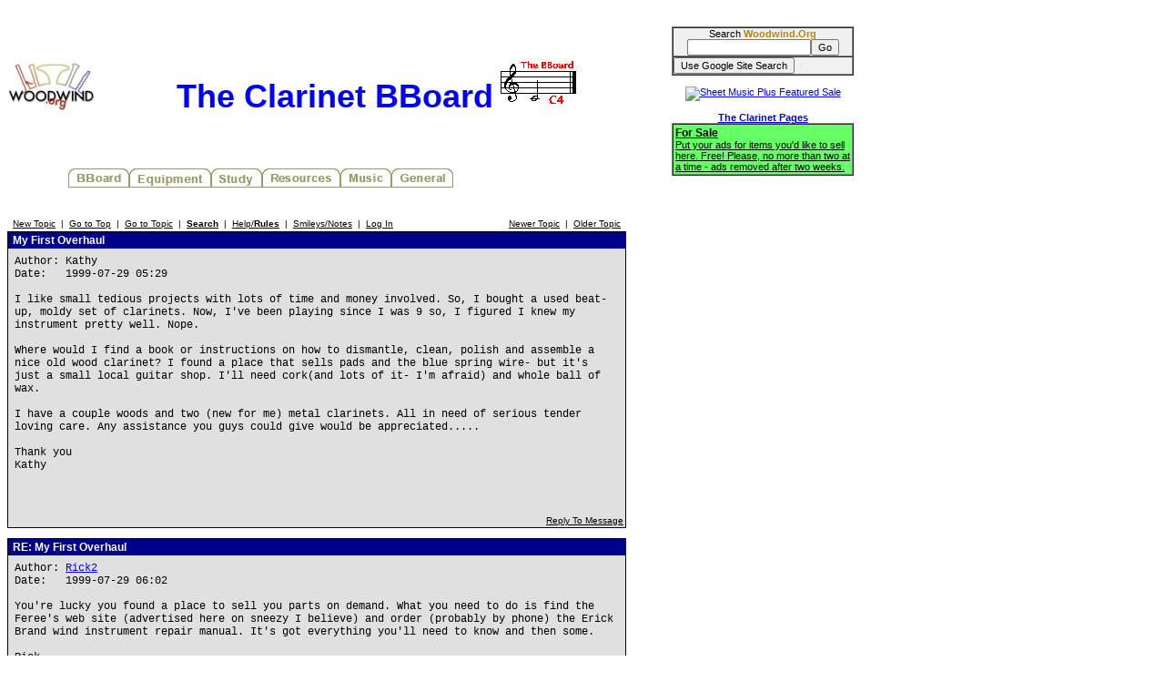

--- FILE ---
content_type: text/html
request_url: http://test.woodwind.org/clarinet/BBoard/read.html?f=1&i=7984&t=7855
body_size: 20386
content:
<!DOCTYPE html PUBLIC "-//W3C//DTD XHTML 1.0 Transitional//EN" "http://www.w3.org/TR/xhtml1/DTD/xhtml1-transitional.dtd">
<html>
<head>
<title>The Clarinet BBoard</title>
<link rel="stylesheet" type="text/css" href="/CSS/Woodwind.css" />
<meta http-equiv="Content-Type" content="text/html; charset=utf-8" />
<meta http-equiv="X-UA-Compatible" content="IE=edge,chrome=1" />
<script src="/JS/Base.js" type="text/javascript"></script>
<script async src="https://pagead2.googlesyndication.com/pagead/js/adsbygoogle.js?client=ca-pub-4626466139341305"
     crossorigin="anonymous"></script></head>
<body>
<table width="931" border="0" cellpadding="0" cellspacing="0">
<tr>
<td align="left" valign="top" width="730"><p align="center" class="bigBanner"><a href="/index.html" onmouseover="setMenuBanner('To the WW5 Menu');" onmouseout="setMenuBanner('');"><img src="/images/tinylogo.jpg" hspace="0" vspace="0" border="0" align="left" height="60" width="96" alt="Woodwind.Org" /></a><span>The Clarinet BBoard<img src="/clarinet/BBoard/images/C4.gif" hspace="0" vspace="0" border="0" height="53" width="97" alt="The C4 standard" /></span></p>
<div class="center"><table width="560" border="0" cellpadding="0" cellspacing="0">
<tr>
<td align="left" valign="top" width="560"><img src="/images/misc/transpix.gif" hspace="0" vspace="0" border="0" height="22" width="1" alt="&nbsp;" /><table width="560" border="0" cellpadding="0" cellspacing="0">
<tr>
<td align="left" valign="top" width="69">&nbsp;</td>
<td align="left" valign="top" width="67"><a href="/clarinet/BBoard/index.html" onmouseover="setMenuBanner('The Clarinet &amp; Klezmer Bulletin Boards');swapImage(clBBoard,'/images/buttons/clBBoard(1).jpg')" onmouseout="setMenuBanner('');swapImage(clBBoard,'/images/buttons/clBBoard(0).jpg')"><img src="/images/buttons/clBBoard(0).jpg" hspace="0" vspace="0" border="0" height="22" width="67" alt="BBoard" name="clBBoard" /></a></td>
<td align="left" valign="top" width="90"><a href="/clarinet/Equipment/index.html" onmouseover="setMenuBanner('All about reeds, mouthpieces, ligatures, clarinets, serial number lists, and more ...');swapImage(clEquip,'/images/buttons/clEquip(1).jpg')" onmouseout="setMenuBanner('');swapImage(clEquip,'/images/buttons/clEquip(0).jpg')"><img src="/images/buttons/clEquip(0).jpg" hspace="0" vspace="0" border="0" height="22" width="90" alt="Equipment" name="clEquip" /></a></td>
<td align="left" valign="top" width="56"><a href="/clarinet/Study/index.html" onmouseover="setMenuBanner('Tips, technique, scales, personalized help');swapImage(clStudy,'/images/buttons/clStudy(1).jpg')" onmouseout="setMenuBanner('');swapImage(clStudy,'/images/buttons/clStudy(0).jpg')"><img src="/images/buttons/clStudy(0).jpg" hspace="0" vspace="0" border="0" height="22" width="56" alt="Study" name="clStudy" /></a></td>
<td align="left" valign="top" width="86"><a href="/clarinet/Resources/index.html" onmouseover="setMenuBanner('Retailers, clarinet music reference, bibliographies &amp; discographies, Internet resources, mailing lists, medical specialists, and more ...');swapImage(clResource,'/images/buttons/clResource(1).jpg')" onmouseout="setMenuBanner('');swapImage(clResource,'/images/buttons/clResource(0).jpg')"><img src="/images/buttons/clResource(0).jpg" hspace="0" vspace="0" border="0" height="22" width="86" alt="Resources" name="clResource" /></a></td>
<td align="left" valign="top" width="56"><a href="/clarinet/Music/index.html" onmouseover="setMenuBanner('Printable music, MIDI files, and study manuscripts');swapImage(clMusic,'/images/buttons/clMusic(1).jpg')" onmouseout="setMenuBanner('');swapImage(clMusic,'/images/buttons/clMusic(0).jpg')"><img src="/images/buttons/clMusic(0).jpg" hspace="0" vspace="0" border="0" height="22" width="56" alt="Music" name="clMusic" /></a></td>
<td align="left" valign="top" width="68"><a href="/clarinet/General/index.html" onmouseover="setMenuBanner('Miscellaneous bits and pieces');swapImage(clGeneral,'/images/buttons/clGeneral(1).jpg')" onmouseout="setMenuBanner('');swapImage(clGeneral,'/images/buttons/clGeneral(0).jpg')"><img src="/images/buttons/clGeneral(0).jpg" hspace="0" vspace="0" border="0" height="22" width="68" alt="General" name="clGeneral" /></a></td>
<td align="left" valign="top">&nbsp;</td>
<td align="left" valign="top" width="68">&nbsp;</td>
</tr>
</table>
</td>
</tr>
<tr>
<td align="left" valign="top" width="560"><table width="560" border="0" cellpadding="0" cellspacing="0">
<tr>
<td align="center" valign="middle" width="559"><span class="smallBanner" id="banner">&nbsp;</span></td>
<td align="left" valign="top" width="1"><img src="/images/misc/transpix.gif" hspace="0" vspace="0" border="0" align="left" height="30" width="1" alt="&nbsp;" /></td>
</tr>
</table>
</td>
</tr>
</table>
</div>

<script language="JavaScript" type="text/javascript">

function delmsg(url){
ans=window.confirm("You are about to delete this\nmessage and all it's children.\n Do you want to continue?");
  if(ans){
    window.location.replace(url);
  }
}
</script>
<table width="680" cellspacing="0" cellpadding="3" border="0">
<tr>
    <td nowrap="nowrap" align="left"  bgcolor="#FFFFFF"><FONT color='#000000' class="PhorumNav">&nbsp;<a href="post.html?f=1"><FONT color='#000000' class="PhorumNav">New Topic</font></a>&nbsp;&nbsp;|&nbsp;&nbsp;<a href="list.html?f=1"><FONT color='#000000' class="PhorumNav">Go to Top</font></a>&nbsp;&nbsp;|&nbsp;&nbsp;<a href="list.html?f=1&t=933647766&a=3"><FONT color='#000000' class="PhorumNav">Go to Topic</font></a>&nbsp;&nbsp;|&nbsp;&nbsp;<a href="search.html?f=1"><FONT color='#000000' class="PhorumNav"><b>Search</b></font></a>&nbsp;&nbsp;|&nbsp;&nbsp;<a href="help.html?f=1"><FONT color='#000000' class="PhorumNav">Help/<b>Rules</b></font></a>&nbsp;&nbsp;|&nbsp;&nbsp;<a href="smiley.html?f=1"><FONT color='#000000' class="PhorumNav">Smileys/Notes</font></a>&nbsp;&nbsp;|&nbsp;&nbsp;<a href="login.html?f=1"><FONT color='#000000' class="PhorumNav">Log In</font></a>&nbsp;</font></td>
    <td nowrap="nowrap" align="right"  bgcolor="#FFFFFF"><FONT color='#000000' class="PhorumNav">&nbsp;<a href="read.html?f=1&t=7855&a=1"><FONT color='#000000' class="PhorumNav">Newer Topic</font></a>&nbsp;&nbsp;|&nbsp;&nbsp;<a href="read.html?f=1&t=7855&a=2"><FONT color='#000000' class="PhorumNav">Older Topic</font></a>&nbsp;</font></td>
</tr>
</table>
<a name="reply_7855"></a>
<table class="PhorumListTable" width="680" cellspacing="0" cellpadding="2" border="0">
<tr>
    <td  bgcolor="#00008a"><FONT class="PhorumTableHeader" color="#FFFFFF">&nbsp;My First Overhaul</font></td>
</tr>
<tr>
    <td  bgcolor="#e0e0e0" valign="TOP"><table width="100%" cellspacing="0" cellpadding="5" border="0">
<tr>
    <td  bgcolor="#e0e0e0" width="100%" valign="top"><font class="PhorumMessage" color="#000000">
Author:&nbsp;Kathy&nbsp;<br />
Date:&nbsp;&nbsp;&nbsp;1999-07-29 05:29<br />
<br />I like small tedious projects with lots of time and money involved.  So, I bought a used beat-up, moldy set of clarinets.  Now, I've been playing since I was 9 so, I figured I knew my instrument pretty well.  Nope.<br />
<br />
Where would I find a book or instructions on how to dismantle, clean, polish and assemble a nice old wood clarinet?  I found a place that sells pads and the blue spring wire- but it's just a small local guitar shop.  I'll need cork(and lots of it- I'm afraid) and whole ball of wax.    <br />
<br />
I have a couple woods and two (new for me) metal clarinets.  All in need of serious tender loving care.  Any assistance you guys could give would be appreciated.....<br />
<br />
Thank you<br />
Kathy<br />
<br /><br />
</font><p>
</td>
</tr>
</table>
</td>
</tr>
<tr>
    <td valign="TOP" width="100%" align="RIGHT"  bgcolor="#e0e0e0">
    <a href="read.html?f=1&i=7855&t=7855#REPLY"><FONT color='#000000' class="PhorumNav">Reply To Message</a></font>
    <br />
</td>
</tr>
</table>
<table width="680" cellspacing="0" cellpadding="0" border="0">
<tr>
    <td width="100%"><FONT color='#000000' class="PhorumNav">&nbsp;</font></td>
</tr>
</table>
<a name="reply_7856"></a>
<table class="PhorumListTable" width="680" cellspacing="0" cellpadding="2" border="0">
<tr>
    <td  bgcolor="#00008a"><FONT class="PhorumTableHeader" color="#FFFFFF">&nbsp;RE: My First Overhaul</font></td>
</tr>
<tr>
    <td  bgcolor="#e0e0e0" valign="TOP"><table width="100%" cellspacing="0" cellpadding="5" border="0">
<tr>
    <td  bgcolor="#e0e0e0" width="100%" valign="top"><font class="PhorumMessage" color="#000000">
Author:&nbsp;<a href="mailto:&#114;&#110;&#111;&#118;&#121;&#64;&#115;&#99;&#111;&#116;&#116;&#115;&#100;&#97;&#108;&#101;&#111;&#110;&#108;&#105;&#110;&#101;&#46;&#99;&#111;&#109;?subject=RE: My First Overhaul">Rick2</a>&nbsp;<br />
Date:&nbsp;&nbsp;&nbsp;1999-07-29 06:02<br />
<br />You're lucky you found a place to sell you parts on demand.  What you need to do is find the Feree's web site (advertised here on sneezy I believe) and order (probably by phone) the Erick Brand wind instrument repair manual.  It's got everything you'll need to know and then some.<br />
<br />
Rick<br /><br />
</font><p>
</td>
</tr>
</table>
</td>
</tr>
<tr>
    <td valign="TOP" width="100%" align="RIGHT"  bgcolor="#e0e0e0">
    <a href="read.html?f=1&i=7856&t=7855#REPLY"><FONT color='#000000' class="PhorumNav">Reply To Message</a></font>
    <br />
</td>
</tr>
</table>
<table width="680" cellspacing="0" cellpadding="0" border="0">
<tr>
    <td width="100%"><FONT color='#000000' class="PhorumNav">&nbsp;</font></td>
</tr>
</table>
<a name="reply_7861"></a>
<table class="PhorumListTable" width="680" cellspacing="0" cellpadding="2" border="0">
<tr>
    <td  bgcolor="#00008a"><FONT class="PhorumTableHeader" color="#FFFFFF">&nbsp;RE: My First Overhaul</font></td>
</tr>
<tr>
    <td  bgcolor="#e0e0e0" valign="TOP"><table width="100%" cellspacing="0" cellpadding="5" border="0">
<tr>
    <td  bgcolor="#e0e0e0" width="100%" valign="top"><font class="PhorumMessage" color="#000000">
Author:&nbsp;<a href="mailto:&#104;&#111;&#109;&#101;&#119;&#111;&#114;&#107;&#115;&#108;&#116;&#100;&#64;&#106;&#117;&#110;&#111;&#46;&#99;&#111;&#109;?subject=RE: My First Overhaul">mike</a>&nbsp;<br />
Date:&nbsp;&nbsp;&nbsp;1999-07-29 12:27<br />
<br />You can find complete kits through WW&BW full catologe can be obtained either on line or thru the post.....kits would have pads, corks. tools.........<br /><br />
</font><p>
</td>
</tr>
</table>
</td>
</tr>
<tr>
    <td valign="TOP" width="100%" align="RIGHT"  bgcolor="#e0e0e0">
    <a href="read.html?f=1&i=7861&t=7855#REPLY"><FONT color='#000000' class="PhorumNav">Reply To Message</a></font>
    <br />
</td>
</tr>
</table>
<table width="680" cellspacing="0" cellpadding="0" border="0">
<tr>
    <td width="100%"><FONT color='#000000' class="PhorumNav">&nbsp;</font></td>
</tr>
</table>
<a name="reply_7984"></a>
<table class="PhorumListTable" width="680" cellspacing="0" cellpadding="2" border="0">
<tr>
    <td  bgcolor="#00008a"><FONT class="PhorumTableHeader" color="#FFFFFF">&nbsp;RE: My First Overhaul</font></td>
</tr>
<tr>
    <td  bgcolor="#e0e0e0" valign="TOP"><table width="100%" cellspacing="0" cellpadding="5" border="0">
<tr>
    <td  bgcolor="#e0e0e0" width="100%" valign="top"><font class="PhorumMessage" color="#000000">
Author:&nbsp;<a href="mailto:&#98;&#97;&#110;&#100;&#116;&#101;&#99;&#104;&#64;&#119;&#97;&#110;&#115;&#46;&#110;&#101;&#116;?subject=RE: My First Overhaul">J. Butler</a>&nbsp;<br />
Date:&nbsp;&nbsp;&nbsp;1999-07-31 13:29<br />
<br />There is a book by Tiede called "Practical Instrument Repair Manual".  It doesn't go into a lot of detail but has plain text and easy to follow instructions. The Erick Brand book is complete, but also has a some old technology that may confuse you. Start with the simple procedures and go to the more complex as you feel comfortable.  Of course for an "overhaul" there is more to it than replacing the pads and corks.  Key action needs to be tightened (swedging) and tone holes often need refacing. Bores need to be polished, etc. <br />
John<br /><br />
</font><p>
</td>
</tr>
</table>
</td>
</tr>
<tr>
    <td valign="TOP" width="100%" align="RIGHT"  bgcolor="#e0e0e0">
    <a href="read.html?f=1&i=7984&t=7855#REPLY"><FONT color='#000000' class="PhorumNav">Reply To Message</a></font>
    <br />
</td>
</tr>
</table>
<table width="680" cellspacing="0" cellpadding="0" border="0">
<tr>
    <td width="100%"><FONT color='#000000' class="PhorumNav">&nbsp;</font></td>
</tr>
</table>
<a name="reply_8076"></a>
<table class="PhorumListTable" width="680" cellspacing="0" cellpadding="2" border="0">
<tr>
    <td  bgcolor="#00008a"><FONT class="PhorumTableHeader" color="#FFFFFF">&nbsp;RE: My First Overhaul</font></td>
</tr>
<tr>
    <td  bgcolor="#e0e0e0" valign="TOP"><table width="100%" cellspacing="0" cellpadding="5" border="0">
<tr>
    <td  bgcolor="#e0e0e0" width="100%" valign="top"><font class="PhorumMessage" color="#000000">
Author:&nbsp;Kathy&nbsp;<br />
Date:&nbsp;&nbsp;&nbsp;1999-08-03 02:36<br />
<br />I've taken an old "monstrosity" (mouthpiece, barrell and bell are plastic with two middle wood sections) and touched it up.  I took off all the hardware and cleaned it up (Brasso).  Then, I pulled on all the springs (taking of rust and replacing some of springs).  I cleaned off all the screws and used a q-tip with a worn-out piece of sand cloth (REALLY WORN OUT) to clear all the holes.  Then, re-assembled.  Like I said-  this was a pratice one.  The keys were all strait and pads fit well.  I got fairly good tone- with just a slight flat when I climbed above a high E.  I still want to replace one more spring- but, I'm up for the challenge.  <br />
<br />
<br />
Thank you all.<br />
Kathy<br /><br />
</font><p>
</td>
</tr>
</table>
</td>
</tr>
<tr>
    <td valign="TOP" width="100%" align="RIGHT"  bgcolor="#e0e0e0">
    <a href="read.html?f=1&i=8076&t=7855#REPLY"><FONT color='#000000' class="PhorumNav">Reply To Message</a></font>
    <br />
</td>
</tr>
</table>
<table width="680" cellspacing="0" cellpadding="3" border="0">
<tr>
    <td width="100%" align="left"  bgcolor="#FFFFFF"><FONT color='#000000' class="PhorumNav">&nbsp;<a href="index.html?f=0"><FONT color='#000000' class="PhorumNav">Avail. Forums</font></a>&nbsp;&nbsp;|&nbsp;&nbsp;<a href="read.html?f=1&i=7984&t=7855&v=t"><FONT color='#000000' class="PhorumNav">Threaded View</font></a>&nbsp;</font></td>
    <td nowrap="nowrap" align="right"  bgcolor="#FFFFFF"><FONT color='#000000' class="PhorumNav">&nbsp;<a href="read.html?f=1&t=7855&a=1"><FONT color='#000000' class="PhorumNav">Newer Topic</font></a>&nbsp;&nbsp;|&nbsp;&nbsp;<a href="read.html?f=1&t=7855&a=2"><FONT color='#000000' class="PhorumNav">Older Topic</font></a>&nbsp;</font></tr>
</table>
<a name="REPLY"></a>
<br /><br />
<div>
<form action="login.html" method="post">
<input type="hidden" name="f" value="1" />
<input type="hidden" name="target" value="/clarinet/BBoard/read.html?f=1&i=7984&t=7855" />
<table cellspacing="0" cellpadding="0" border="0">
<tr>
    <td  bgcolor="#FFFFFF">
      <table cellspacing="0" cellpadding="2" border="0">
        <tr>
          <td><FONT color='#000000' class="PhorumNav">&nbsp;<a href="index.html?f=0"><FONT color='#000000' class="PhorumNav">Avail. Forums</font></a>&nbsp;&nbsp;|&nbsp;&nbsp;<a href="register.html?f=1&target=/clarinet/BBoard/read.html?f=1&i=7984&t=7855"><FONT color='#000000' class="PhorumNav">Need a Login? Register Here</font></a>&nbsp;</font></td>
        </tr>
      </table>
    </td>
</tr>
<tr>
    <td  bgcolor="#FFFFFF">
        <table class="PhorumListTable" cellspacing="0" cellpadding="2" border="0">
        <tr>
            <td class="PhorumTableHeader" height="21" colspan="2"  bgcolor="#00008a"><FONT color="#FFFFFF">&nbsp;User Login</font></td>
        </tr>
        <tr>
            <td  bgcolor="#ffffff" nowrap="nowrap"><font color="#000000">&nbsp;User Name:</font></td>
            <td  bgcolor="#ffffff"><input type="Text" name="username" size="30" maxlength="50" /></td>
        </tr>
        <tr>
            <td  bgcolor="#ffffff" nowrap="nowrap"><font color="#000000">&nbsp;Password:</font></td>
            <td  bgcolor="#ffffff"><input type="Password" name="password" size="30" maxlength="20" /></td>
        </tr>
        <tr>
            <td  bgcolor="#ffffff" nowrap="nowrap"><font color="#000000">&nbsp;Remember my login:</font></td>
            <td  bgcolor="#ffffff"><input type="checkbox" value="1" name="remember_login" checked="" /></td>
        </tr>	
        <tr>
            <td  bgcolor="#ffffff" nowrap="nowrap">&nbsp;</td>
            <td  bgcolor="#ffffff"><input type="submit" value="Login" />&nbsp;<br /><img src="images/trans.gif" width=3 height=3 border=0></td>
        </tr>
        </table>
    </td>
</tr>
</table>
</form>

<form action="login.html" method="post">
<input type="hidden" name="f" value="1" />
<input type="hidden" name="target" value="/clarinet/BBoard/read.html?f=1&i=7984&t=7855" />
<input type="hidden" name="forgotpass" value="1" />
<table cellspacing="0" cellpadding="0" border="0">
<tr>
    <td  bgcolor="#FFFFFF">

        <table class="PhorumListTable" width="400" cellspacing="0" cellpadding="2" border="0">
        <tr>
            <td class="PhorumTableHeader" height="21"  bgcolor="#00008a"><FONT color="#FFFFFF">&nbsp;Forgot Your Password?</font></td>
        </tr>
        <tr>
            <td  bgcolor="#ffffff"><font color="#000000">Enter your email address or user name below and a new password will be sent to the email address associated with your profile.</font></td>
        </tr>
        <tr>
            <td align="center"  bgcolor="#ffffff"><input type="Text" name="lookup" size="30" maxlength="50"> <input type="submit" value="Submit" /></td>
        </tr>
        </table>
    </td>
</tr>
</table>
</form>
</div>
</td>
<td align="left" valign="top" width="200"><form action="/Search/index.html" method="post"><input type="hidden" name="woodwind_index" value="woodwind_index" /><table width="200" border="1" cellpadding="0" cellspacing="0" class="searchBackground">
<tr>
<td align="center" valign="middle" width="100%">Search <span class="woodwindOrg">Woodwind.Org</span><br /><input type="text" name="words" size="20" maxlength="80" /><input type="submit" name="Submit" value="Go" /></td>
</tr>
<tr>
<td align="left" valign="top" width="100%"><input type="submit" name="Google" value="Use Google Site Search" /></td>
</tr>
</table>
</form>
<div class="center"><br /><a href="http://www.sheetmusicplus.com/a/featured.html?id=14785"><img src="http://gfxa.sheetmusicplus.com/smp_monthpromo_sb.gif" border=0 height=125 width=125 alt="Sheet Music Plus Featured Sale"></div>
<div class="center"><br /><span class="clarinetPages">The Clarinet Pages</span></div>
<table width="200" border="1" cellpadding="2" cellspacing="0" class="forSale">
<tr>
<td align="left" valign="top"><a href="http://test.woodwind.org/clarinet/BBoard/list.html?f=41" class="forSale" target="_blank"><span class="adTitle">For Sale<br /></span><span>Put your ads for items you'd like to sell here. Free! Please, no more than two at a time - ads removed after two weeks.</span></a></td>
</tr>
</table>
<br /></td>
<td align="left" valign="top" width="1" rowspan="2"><img src="/images/misc/transpix.gif" hspace="0" vspace="0" border="0" height="460" width="1" alt="&nbsp;" /></td>
</tr>
<tr>
<td align="left" valign="middle" colspan="2"><img src="/images/misc/transpix.gif" hspace="0" vspace="0" border="0" height="20" width="1" alt="&nbsp;" /><span class="footer">&nbsp;&nbsp;&nbsp;&nbsp;Copyright &copy; Woodwind.Org, Inc. All Rights Reserved&nbsp;&nbsp;&nbsp;&nbsp;<a href="http://test.woodwind.org/Privacy.html" class="footer" target="_blank">Privacy Policy</a>&nbsp;&nbsp;&nbsp;&nbsp;Contact <a href="mailto:charette@woodwind.org?Subject=" class="footer">charette@woodwind.org</a></span>
<!--  -->
</td>
</tr>
</table>
<script type="text/javascript">
var gaJsHost = (("https:" == document.location.protocol) ? "https://ssl." : "http://www.");
document.write(unescape("%3Cscript src='" + gaJsHost + "google-analytics.com/ga.js' type='text/javascript'%3E%3C/script%3E"));
</script>
<script type="text/javascript">
try {
var pageTracker = _gat._getTracker("UA-8611312-1");
pageTracker._trackPageview();
} catch(err) {}</script></body>
</html>

--- FILE ---
content_type: text/html; charset=utf-8
request_url: https://www.google.com/recaptcha/api2/aframe
body_size: 266
content:
<!DOCTYPE HTML><html><head><meta http-equiv="content-type" content="text/html; charset=UTF-8"></head><body><script nonce="f6CEomNiY1tTUERWsi90zA">/** Anti-fraud and anti-abuse applications only. See google.com/recaptcha */ try{var clients={'sodar':'https://pagead2.googlesyndication.com/pagead/sodar?'};window.addEventListener("message",function(a){try{if(a.source===window.parent){var b=JSON.parse(a.data);var c=clients[b['id']];if(c){var d=document.createElement('img');d.src=c+b['params']+'&rc='+(localStorage.getItem("rc::a")?sessionStorage.getItem("rc::b"):"");window.document.body.appendChild(d);sessionStorage.setItem("rc::e",parseInt(sessionStorage.getItem("rc::e")||0)+1);localStorage.setItem("rc::h",'1768983177558');}}}catch(b){}});window.parent.postMessage("_grecaptcha_ready", "*");}catch(b){}</script></body></html>